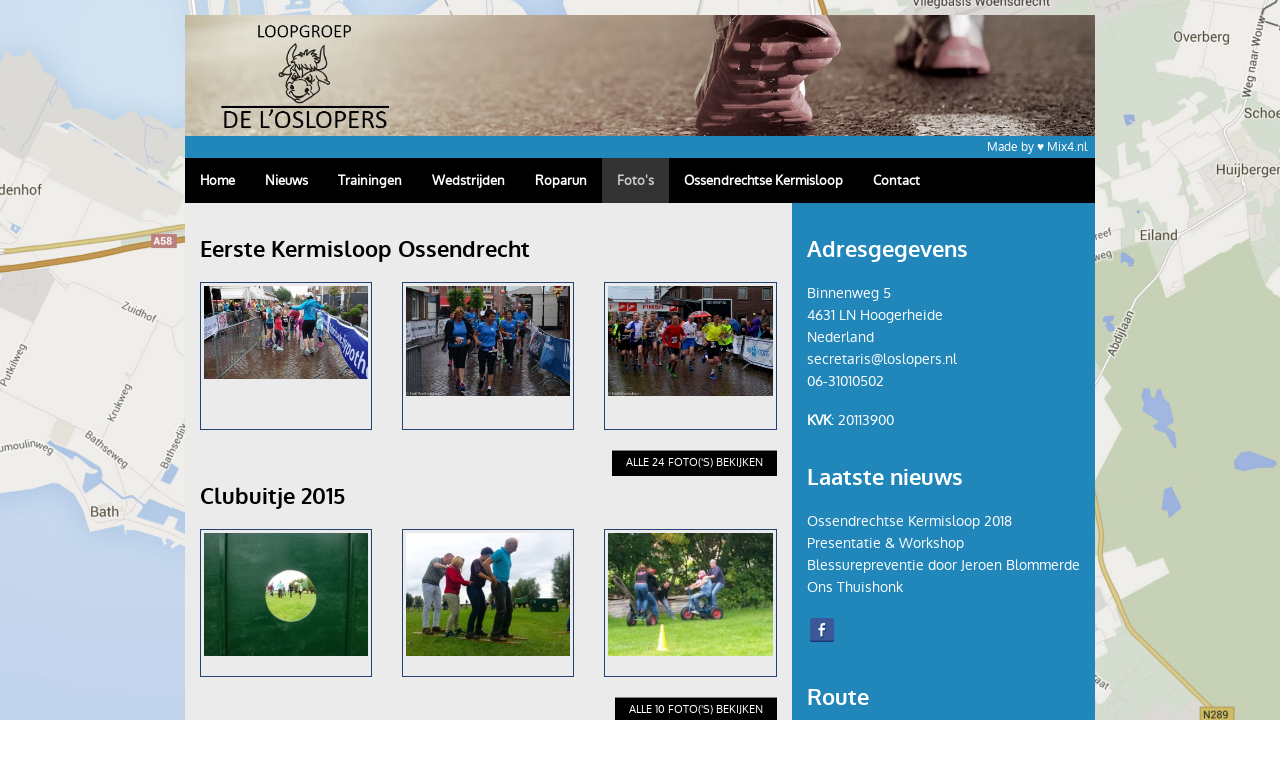

--- FILE ---
content_type: text/html; charset=UTF-8
request_url: http://www.loslopers.nl/fotoalbums
body_size: 4369
content:
<!DOCTYPE html>

<!-- paulirish.com/2008/conditional-stylesheets-vs-css-hacks-answer-neither/ -->
<!--[if IE 8]>    <html class="no-js lt-ie9" lang="en"> <![endif]-->
<!--[if gt IE 8]><!--> <html class="no-js" lang="nl"> <!--<![endif]-->
<head profile="http://dublincore.org">

	<base href="http://www.loslopers.nl" />
	<title>Loopgroep De L'Oslopers</title>
	
	<!-- OG Tags -->
	<meta property="og:title" content="Loopgroep De L'Oslopers" />
	<meta property="og:description" content="Loopgroep De L'Oslopers" />
	<meta property="og:type" content="website" />
	<meta property="og:url" content="http://www.loslopers.nl/fotoalbums" />
	
	<!-- DC Tags --> 
	<meta name="DC.Title" xml:lang="NL" content="Loopgroep De L'Oslopers" />
	<meta http-equiv="keywords" name="keywords" content="Loopgroep" />
    <meta http-equiv="description" name="description" content="Loopgroep De L'Oslopers" />
	<meta name="DC.Creator" content="Webdesign voor Starters" />
	<meta name="DC.Subject" xml:lang="NL" content="Loopgroep De L'Oslopers" />
	<meta name="DC.Publisher" content="Webdesignvoorstarters.com" />
	<meta name="DC.Date" scheme="ISO8601" content="2026-01-22" />
	<meta name="DC.Type" content="text/html" />
	<meta name="DC.Description" xml:lang="NL" content="Loopgroep De L'Oslopers" />
	<meta name="DC.Identifier" content="http://www.loslopers.nl/fotoalbums" />
	<meta name="DC.Relation" content="/" scheme="IsPartOf" />
	<meta name="DC.Language" scheme="dcterms:RFC1766" content="NL" />
	
	
  	<meta charset="utf-8" />
  	<meta name="viewport" content="width=device-width, initial-scale=1.0" />
  	<script src="/templates/basic/library/javascripts/modernizr.foundation.js"></script>
	<script src='//www.google.com/recaptcha/api.js'></script>
</head>
<body>
<script>
  window.fbAsyncInit = function() {
    FB.init({
      appId      : '1444889795812068',
      xfbml      : true,
      version    : 'v2.3'
    });
  };

  (function(d, s, id){
     var js, fjs = d.getElementsByTagName(s)[0];
     if (d.getElementById(id)) {return;}
     js = d.createElement(s); js.id = id;
     js.src = "//connect.facebook.net/en_US/sdk.js";
     fjs.parentNode.insertBefore(js, fjs);
   }(document, 'script', 'facebook-jssdk'));
</script>


	<div class="wrapper">
	
		
		<div class="content">
			<div class="slider-wrapper theme-default">
				<div id="slider" class="nivoSlider">
					<img src="uploads/slides/website_62/f_62_1436459675.jpg" alt="Slide 237" />
				</div>
			</div>
		</div>
	
		<div class="row np hide-for-small">
			<div class="twelve columns">
				<div class="copyright">	
					Made by &hearts; <span><a href="http://www.mix4.nl" target="_blank">Mix4.nl</a></span>
				</div>
			</div>		
		</div>
		
		<div class="row navig">
			<div class="twelve columns">
				<div class="contain-to-grid sticky">
					<nav class="top-bar" data-topbar role="navigation" data-options="sticky_on: large">
						<ul class="show-for-small">
							<li class="name">
								<a href="http://www.loslopers.nl"><img src="uploads/template/website_62/website_logo.jpg" alt="De L'Oslopers" style="height: 30px; width: auto;" /></a>
							</li>
							<li class="toggle-topbar"><a href="#">&#9776;</a></li>
						</ul>
						<section>
							<ul class="left">
								<li class=" ">
									<a href="home">Home</a>
								</li>
								<li class=" ">
									<a href="nieuws">Nieuws</a>
								</li>
								<li class=" ">
									<a href="informatie-over-trainingen-van-loopgroep-de-loslopers">Trainingen</a>
								</li>
								<li class=" ">
									<a href="wedstrijden-uitslagen-van-onze-leden">Wedstrijden</a>
								</li>
								<li class=" ">
									<a href="roparunteam-de-loslopers-in-2020-voor-de-24ste-keer-aan-de-start">Roparun</a>
								</li>
								<li class=" active">
									<a href="fotoalbums">Foto's</a>
								</li>
								<li class=" ">
									<a href="kermisloop">Ossendrechtse Kermisloop</a>
								</li>
								<li class=" ">
									<a href="contact-opnemen">Contact</a>
								</li>
							</ul>
						</section>
					</nav>
				 </div>
			</div>		
		</div>
		
		
		<div class="content">
			<div class="row">
				<div class="eight columns maincontent">
				
					
					
					<h2>Eerste Kermisloop Ossendrecht</h2>
						
					<div class="row album">
						<div class="four columns mobile-two">
							<div class="album_rel">
								<div class="img_container">
									<a href="fotoalbums/163-eerste-kermisloop-ossendrecht" class="image">
										<img src="uploads/album/website_62/small/album_163/14665357271.jpg" alt="" />
									</a>
								</div>
							</div>
						</div>
						<div class="four columns mobile-two">
							<div class="album_rel">
								<div class="img_container">
									<a href="fotoalbums/163-eerste-kermisloop-ossendrecht" class="image">
										<img src="uploads/album/website_62/small/album_163/14665357283.jpg" alt="" />
									</a>
								</div>
							</div>
						</div>
						<div class="four columns mobile-two">
							<div class="album_rel">
								<div class="img_container">
									<a href="fotoalbums/163-eerste-kermisloop-ossendrecht" class="image">
										<img src="uploads/album/website_62/small/album_163/146653573216.jpg" alt="" />
									</a>
								</div>
							</div>
						</div>
					</div>
					<a href="fotoalbums/163-eerste-kermisloop-ossendrecht" class="button small green not-mobile right viewalbum"><span>Alle 24 foto('s) bekijken</span></a>
					<h2>Clubuitje 2015</h2>
						
					<div class="row album">
						<div class="four columns mobile-two">
							<div class="album_rel">
								<div class="img_container">
									<a href="fotoalbums/134-clubuitje-2015" class="image">
										<img src="uploads/album/website_62/small/album_134/14416478154.jpg" alt="" />
									</a>
								</div>
							</div>
						</div>
						<div class="four columns mobile-two">
							<div class="album_rel">
								<div class="img_container">
									<a href="fotoalbums/134-clubuitje-2015" class="image">
										<img src="uploads/album/website_62/small/album_134/14416478150.jpg" alt="" />
									</a>
								</div>
							</div>
						</div>
						<div class="four columns mobile-two">
							<div class="album_rel">
								<div class="img_container">
									<a href="fotoalbums/134-clubuitje-2015" class="image">
										<img src="uploads/album/website_62/small/album_134/14416478152.jpg" alt="" />
									</a>
								</div>
							</div>
						</div>
					</div>
					<a href="fotoalbums/134-clubuitje-2015" class="button small green not-mobile right viewalbum"><span>Alle 10 foto('s) bekijken</span></a>
					<h2>Rijzendewegchallenge 2015</h2>
						
					<div class="row album">
						<div class="four columns mobile-two">
							<div class="album_rel">
								<div class="img_container">
									<a href="fotoalbums/130-rijzendewegchallenge-2015" class="image">
										<img src="uploads/album/website_62/small/album_130/144153456329.jpg" alt="" />
									</a>
								</div>
							</div>
						</div>
						<div class="four columns mobile-two">
							<div class="album_rel">
								<div class="img_container">
									<a href="fotoalbums/130-rijzendewegchallenge-2015" class="image">
										<img src="uploads/album/website_62/small/album_130/144153456223.jpg" alt="" />
									</a>
								</div>
							</div>
						</div>
						<div class="four columns mobile-two">
							<div class="album_rel">
								<div class="img_container">
									<a href="fotoalbums/130-rijzendewegchallenge-2015" class="image">
										<img src="uploads/album/website_62/small/album_130/144153456325.jpg" alt="" />
									</a>
								</div>
							</div>
						</div>
					</div>
					<a href="fotoalbums/130-rijzendewegchallenge-2015" class="button small green not-mobile right viewalbum"><span>Alle 30 foto('s) bekijken</span></a>
					<h2>Brabantse Wal Night Run 3 juli 2015</h2>
						
					<div class="row album">
						<div class="four columns mobile-two">
							<div class="album_rel">
								<div class="img_container">
									<a href="fotoalbums/124-brabantse-wal-night-run-3-juli-2015" class="image">
										<img src="uploads/album/website_62/small/album_124/14364349131.jpg" alt="" />
									</a>
								</div>
							</div>
						</div>
						<div class="four columns mobile-two">
							<div class="album_rel">
								<div class="img_container">
									<a href="fotoalbums/124-brabantse-wal-night-run-3-juli-2015" class="image">
										<img src="uploads/album/website_62/small/album_124/14364347830.jpg" alt="" />
									</a>
								</div>
							</div>
						</div>
					</div>
					<a href="fotoalbums/124-brabantse-wal-night-run-3-juli-2015" class="button small green not-mobile right viewalbum"><span>Alle 2 foto('s) bekijken</span></a>
					<h2>Run-Bike-Run 21 juni 2015</h2>
						
					<div class="row album">
						<div class="four columns mobile-two">
							<div class="album_rel">
								<div class="img_container">
									<a href="fotoalbums/123-run-bike-run-21-juni-2015" class="image">
										<img src="uploads/album/website_62/small/album_123/14364346081.jpg" alt="" />
									</a>
								</div>
							</div>
						</div>
						<div class="four columns mobile-two">
							<div class="album_rel">
								<div class="img_container">
									<a href="fotoalbums/123-run-bike-run-21-juni-2015" class="image">
										<img src="uploads/album/website_62/small/album_123/14364346080.jpg" alt="" />
									</a>
								</div>
							</div>
						</div>
						<div class="four columns mobile-two">
							<div class="album_rel">
								<div class="img_container">
									<a href="fotoalbums/123-run-bike-run-21-juni-2015" class="image">
										<img src="uploads/album/website_62/small/album_123/14369515532.jpg" alt="" />
									</a>
								</div>
							</div>
						</div>
					</div>
					<a href="fotoalbums/123-run-bike-run-21-juni-2015" class="button small green not-mobile right viewalbum"><span>Alle 3 foto('s) bekijken</span></a>
					<h2>Roparunteam 66 De L'Oslopers 23 t/m 25 mei 2015</h2>
						
					<div class="row album">
						<div class="four columns mobile-two">
							<div class="album_rel">
								<div class="img_container">
									<a href="fotoalbums/127-roparunteam-66-de-loslopers-23-tm-25-mei-2015" class="image">
										<img src="uploads/album/website_62/small/album_127/14364488020.JPG" alt="" />
									</a>
								</div>
							</div>
						</div>
						<div class="four columns mobile-two">
							<div class="album_rel">
								<div class="img_container">
									<a href="fotoalbums/127-roparunteam-66-de-loslopers-23-tm-25-mei-2015" class="image">
										<img src="uploads/album/website_62/small/album_127/143644884433.jpg" alt="" />
									</a>
								</div>
							</div>
						</div>
						<div class="four columns mobile-two">
							<div class="album_rel">
								<div class="img_container">
									<a href="fotoalbums/127-roparunteam-66-de-loslopers-23-tm-25-mei-2015" class="image">
										<img src="uploads/album/website_62/small/album_127/143644884535.jpg" alt="" />
									</a>
								</div>
							</div>
						</div>
					</div>
					<a href="fotoalbums/127-roparunteam-66-de-loslopers-23-tm-25-mei-2015" class="button small green not-mobile right viewalbum"><span>Alle 44 foto('s) bekijken</span></a>
					<h2>Promotie-team L'Oslopers tijdens doorkomst Roparun 25 mei 2015</h2>
						
					<div class="row album">
						<div class="four columns mobile-two">
							<div class="album_rel">
								<div class="img_container">
									<a href="fotoalbums/128-promotie-team-loslopers-tijdens-doorkomst-roparun-25-mei-2015" class="image">
										<img src="uploads/album/website_62/small/album_128/14364492552.jpg" alt="" />
									</a>
								</div>
							</div>
						</div>
						<div class="four columns mobile-two">
							<div class="album_rel">
								<div class="img_container">
									<a href="fotoalbums/128-promotie-team-loslopers-tijdens-doorkomst-roparun-25-mei-2015" class="image">
										<img src="uploads/album/website_62/small/album_128/14364492564.jpg" alt="" />
									</a>
								</div>
							</div>
						</div>
						<div class="four columns mobile-two">
							<div class="album_rel">
								<div class="img_container">
									<a href="fotoalbums/128-promotie-team-loslopers-tijdens-doorkomst-roparun-25-mei-2015" class="image">
										<img src="uploads/album/website_62/small/album_128/14364492563.jpg" alt="" />
									</a>
								</div>
							</div>
						</div>
					</div>
					<a href="fotoalbums/128-promotie-team-loslopers-tijdens-doorkomst-roparun-25-mei-2015" class="button small green not-mobile right viewalbum"><span>Alle 11 foto('s) bekijken</span></a>
					<h2>Color Run 18 april 2015</h2>
						
					<div class="row album">
						<div class="four columns mobile-two">
							<div class="album_rel">
								<div class="img_container">
									<a href="fotoalbums/125-color-run-18-april-2015" class="image">
										<img src="uploads/album/website_62/small/album_125/14364368038.jpg" alt="Vóór de Run" />
									</a>
								</div>
							</div>
						</div>
						<div class="four columns mobile-two">
							<div class="album_rel">
								<div class="img_container">
									<a href="fotoalbums/125-color-run-18-april-2015" class="image">
										<img src="uploads/album/website_62/small/album_125/14364368017.jpg" alt="Ná de Run" />
									</a>
								</div>
							</div>
						</div>
						<div class="four columns mobile-two">
							<div class="album_rel">
								<div class="img_container">
									<a href="fotoalbums/125-color-run-18-april-2015" class="image">
										<img src="uploads/album/website_62/small/album_125/14364367975.jpg" alt="" />
									</a>
								</div>
							</div>
						</div>
					</div>
					<a href="fotoalbums/125-color-run-18-april-2015" class="button small green not-mobile right viewalbum"><span>Alle 9 foto('s) bekijken</span></a>
					<h2>Urban CittaAntwerp 15 maart 2015 </h2>
						
					<div class="row album">
						<div class="four columns mobile-two">
							<div class="album_rel">
								<div class="img_container">
									<a href="fotoalbums/126-urban-cittaantwerp-15-maart-2015" class="image">
										<img src="uploads/album/website_62/small/album_126/14364461680.jpg" alt="" />
									</a>
								</div>
							</div>
						</div>
						<div class="four columns mobile-two">
							<div class="album_rel">
								<div class="img_container">
									<a href="fotoalbums/126-urban-cittaantwerp-15-maart-2015" class="image">
										<img src="uploads/album/website_62/small/album_126/14364461681.jpg" alt="" />
									</a>
								</div>
							</div>
						</div>
						<div class="four columns mobile-two">
							<div class="album_rel">
								<div class="img_container">
									<a href="fotoalbums/126-urban-cittaantwerp-15-maart-2015" class="image">
										<img src="uploads/album/website_62/small/album_126/14364461682.jpg" alt="" />
									</a>
								</div>
							</div>
						</div>
					</div>
					<a href="fotoalbums/126-urban-cittaantwerp-15-maart-2015" class="button small green not-mobile right viewalbum"><span>Alle 3 foto('s) bekijken</span></a>
					
				</div>
				<div class="four columns sidebar">

                <h2>Adresgegevens</h2>
                <ul class="side">
                   	<li>Binnenweg 5</li>
                   	<li>4631 LN Hoogerheide</li>
                   	<li>Nederland</li>
                   	<li class="pt"><a href="mailto:secretaris@loslopers.nl">secretaris@loslopers.nl</a></li>
                   	<li>06-31010502</li>
                </ul>
                
               	<ul class="mt side">
                   	<li><strong>KVK</strong>: 20113900</li>
                </ul>
                
                <h2>Laatste nieuws</h2>
                <ul class="side">
					<li><a href="nieuws/293-ossendrechtse-kermisloop-2018">Ossendrechtse Kermisloop 2018</a></li>
					<li><a href="nieuws/180-presentatie-workshop-blessurepreventie-door-jeroen-blommerde">Presentatie & Workshop Blessurepreventie door Jeroen Blommerde</a></li>
					<li><a href="nieuws/170-ons-thuishonk">Ons Thuishonk</a></li>
                </ul>
                
                <ul class="mt side social">
                    <li><a href="http://www.facebook.com/loopgroeploslopers" target="_blank"><img src="uploads/template/website_62/facebook.png" style="width: 24px; border: 0;" /></a></li>
                </ul>
    			
				<div id="googlemap">
                <h2>Route</h2>
                <!-- Google Maps -->
                <div id="googlemaps" class="google-map google-map-full" style="height:250px"></div>
                <p>
					<a href="https://maps.google.com/maps?f=q&amp;source=embed&amp;hl=nl&amp;geocode=&amp;q=Binnenweg 5,+Hoogerheide,+Nederland" target="_blank">Routebeschrijving via Google</a>
				</p>
				</div>				</div>
			</div>
		</div>				
    
		<!-- Copyright -->
		<footer class="smaller">
			<div class="row">
				<div class="twelve columns">
						<a href="algemene-voorwaarden">Algemene Voorwaarden</a> | 
						<a href="disclaimer">Privacy Beleid</a> | <a href="sitemap.xml">Sitemap</a> | De L'Oslopers &copy; 2026
				</div>
			</div>
		</footer>
	</div>
	
	<!-- STYLESHEETS -->
  	<link rel="stylesheet" href="/templates/basic/library/stylesheets/foundation.css">
  	<link rel="stylesheet" href="/templates/basic/library/stylesheets/app.css">
  	<link rel="stylesheet" href="/templates/basic/library/font/stylesheet.css">
  	<link rel="stylesheet" href="/templates/basic/style.php">

	<link rel="stylesheet" href="/templates/basic/library/javascripts/fancybox/jquery.fancybox.css?v=2.1.5" type="text/css" media="screen" />
	<link rel="stylesheet" href="/templates/basic/library/javascripts/nivo/themes/default/default.css" type="text/css" media="screen" />
	<link rel="stylesheet" href="/templates/basic/library/javascripts/nivo/nivo-slider.css" type="text/css" media="screen" />
	<link rel="stylesheet" href="//ajax.googleapis.com/ajax/libs/jqueryui/1.10.4/themes/smoothness/jquery-ui.css" />
	
  	<!-- JAVASCRIPTS -->
  	<script src="/templates/basic/library/javascripts/jquery.js"></script>
  	<script src="/templates/basic/library/javascripts/foundation.min.js"></script>
  
  	<script type="text/javascript">
		var $wset_address = 'Binnenweg 5';
		var $wset_postal = '4631 LN';
		var $wset_place = 'Hoogerheide';
		var $wset_country = 'Nederland';
	</script>
  	<script src="/templates/basic/library/javascripts/app.js"></script>
	
	<script src="//ajax.googleapis.com/ajax/libs/jqueryui/1.10.4/jquery-ui.min.js"></script>
	
	<script src="/templates/basic/library/javascripts/jquery.fitvids.js"></script>
	<script src="/templates/basic/library/javascripts/jquery.sticky.js"></script>
	<script src="/templates/basic/library/javascripts/fancybox/jquery.fancybox.pack.js?v=2.1.5"></script>
	<script src="/templates/basic/library/javascripts/nivo/jquery.nivo.slider.min.js"></script>
	<script src="//maps.google.com/maps/api/js?key=AIzaSyBP2nhaPXmNqu-o-Fgz0KB1NV62faViL7g"></script>
	<script src="/templates/basic/library/javascripts/jquery.gmap.min.js"></script>
	<script type="text/javascript">
		
		<!-- nivoslider -->
		$(window).load(function() {
			if( $('#slider').length > 0 ) {
				$('#slider').nivoSlider({
					directionNav: true,
					controlNav: false, 
					pauseTime: 3500
				});
			}
		});
		
		<!-- Fitvids & Fancybox -->
		$(document).ready(function() {
			$('.content').fitVids();
			$('.fancybox').fancybox();
			$('.datepicker').datepicker({
				closeText: 'Sluiten',
				prevText: '←',
				nextText: '→',
				currentText: 'Vandaag',
				monthNames: ['januari', 'februari', 'maart', 'april', 'mei', 'juni',
				'juli', 'augustus', 'september', 'oktober', 'november', 'december'],
				monthNamesShort: ['jan', 'feb', 'mrt', 'apr', 'mei', 'jun',
				'jul', 'aug', 'sep', 'okt', 'nov', 'dec'],
				dayNames: ['zondag', 'maandag', 'dinsdag', 'woensdag', 'donderdag', 'vrijdag', 'zaterdag'],
				dayNamesShort: ['zon', 'maa', 'din', 'woe', 'don', 'vri', 'zat'],
				dayNamesMin: ['zo', 'ma', 'di', 'wo', 'do', 'vr', 'za'],
				weekHeader: 'Wk',
				dateFormat: 'dd-mm-yy',
				firstDay: 1,
				isRTL: false,
				showMonthAfterYear: false,
				yearSuffix: ''
			});
			
			if( $('#dev').length > 0 ) {
				$('#dev').click(function(e) {
					e.preventDefault();
					$(this).remove();
				});
			}
		});
		
		<!-- GOOGLE MAP -->
		if( $('#googlemaps').length > 0 ) {
			$('#googlemaps').gMap({
				scrollwheel: false,
				navigationControl: false,
				mapTypeControl: false,
				scaleControl: false,
				draggable: false,
				mapTypeId: google.maps.MapTypeId.ROADMAP,
				zoom: 13,
				markers: [
					{
						address: $wset_address +', '+ $wset_postal +', '+ $wset_place +', '+ $wset_country,
						html: '',
						popup: true,
					}
				],
			});	
		}
		
		$(document).ready(function(){
		});
	</script>
	<script>
  (function(i,s,o,g,r,a,m){i['GoogleAnalyticsObject']=r;i[r]=i[r]||function(){
  (i[r].q=i[r].q||[]).push(arguments)},i[r].l=1*new Date();a=s.createElement(o),
  m=s.getElementsByTagName(o)[0];a.async=1;a.src=g;m.parentNode.insertBefore(a,m)
  })(window,document,'script','//www.google-analytics.com/analytics.js','ga');

  ga('create', 'UA-66612548-1', 'auto');
  ga('send', 'pageview');

</script>
	
</body>
</html>

--- FILE ---
content_type: text/css
request_url: http://www.loslopers.nl/templates/basic/library/font/stylesheet.css
body_size: 310
content:
/* Generated by Font Squirrel (http://www.fontsquirrel.com) on July 8, 2014 */



@font-face {
    font-family: 'oxygenregular';
    src: url('oxygen-regular-webfont.eot');
    src: url('oxygen-regular-webfont.eot?#iefix') format('embedded-opentype'),
         url('oxygen-regular-webfont.woff') format('woff'),
         url('oxygen-regular-webfont.ttf') format('truetype'),
         url('oxygen-regular-webfont.svg#oxygenregular') format('svg');
    font-weight: normal;
    font-style: normal;

}




@font-face {
    font-family: 'oxygenbold';
    src: url('oxygen-bold-webfont.eot');
    src: url('oxygen-bold-webfont.eot?#iefix') format('embedded-opentype'),
         url('oxygen-bold-webfont.woff') format('woff'),
         url('oxygen-bold-webfont.ttf') format('truetype'),
         url('oxygen-bold-webfont.svg#oxygenbold') format('svg');
    font-weight: normal;
    font-style: normal;

}




@font-face {
    font-family: 'oxygenlight';
    src: url('oxygen-light-webfont.eot');
    src: url('oxygen-light-webfont.eot?#iefix') format('embedded-opentype'),
         url('oxygen-light-webfont.woff') format('woff'),
         url('oxygen-light-webfont.ttf') format('truetype'),
         url('oxygen-light-webfont.svg#oxygenlight') format('svg');
    font-weight: normal;
    font-style: normal;

}

--- FILE ---
content_type: text/css;charset=UTF-8
request_url: http://www.loslopers.nl/templates/basic/style.php
body_size: 3643
content:
/* - DOCUMENT INFORMATION
------------------------------------------------- 
	Website Name: Webshop voor starters
	Version: 1.0
	Ontwikkeling: Pendo Internet Solutions ism Web Creative
*/

.videodetector {
	position      : relative;
	width         : 100%;
	height        : 0;
	padding-bottom: 60%;
}

.videodetector iframe {
	position: absolute;
	top     : 0;
	left    : 0;
	width   : 100%;
	height  : 100%;
}

/* - CONTENTS
-------------------------------------------------
    - Globaal .............................. 1.0
    	- Tekst ............................ 1.1
		- Tabel ............................ 1.2
		- Album ............................ 1.3
    	- Menu ............................. 1.4		   	  	
    	- Slider / Header .................. 1.5
   		- Footer ........................... 1.6			        
*/


/* - 1.0 - GLOBAAL
---------------------------------------------- */

	


	html { 
		background: url("http://www.loslopers.nl/uploads/template/website_62/page_background.jpg") no-repeat center center fixed; -webkit-background-size: cover; -moz-background-size: cover; -o-background-size: cover; background-size: cover;
	}	
	
	body {
		background-color: transparent;
		font-family: 'oxygenregular';
		color: #000000;
	}
	
	.maincontent { padding-bottom: 20px; }
	
	.wrapper {
		margin-top:15px;
	}
	
	.content {
		max-width:910px;
		margin: 0 auto;
		background-color: #ebebeb;
		color: #000000;
	}
	
	.content ul, .content ul li {
		color: #000000;
	}
	.content ul {
		padding-left: 15px;
		overflow: hidden;
	}
	.content img {
		max-width: 100%;
		height: auto !important;	
	}
	
	.content a { color: #2187ba; }
	.content a:hover, .content a:focus, .content a:active { color: #234172; }
	.content p { 
		color: #000000;
		text-align: left;
	}
	
	a,a:active,a:visited,a:link {color:#234172;}
	a:hover{color:#2187ba;}

	h1 {
		font-size: 18px;
		color: #000000;	
		font-family: 'oxygenbold';
	}
	h2 {
		font-size: 16px;
		color: #000000;	
		font-family: 'oxygenbold';
	}
	h3 {
		font-size: 14px;
		color: #ffffff;	
		font-family: 'oxygenbold';
	}
	h4 {
		font-size: 14px;
		color: #ffffff;	
		font-family: 'oxygenbold';
	}
	h5 {
		font-size: 12px;
		color: #ffffff;
		font-family: 'oxygenbold';	
	}
	
	/* Sidebar */
	.content .sidebar {
		background-color: #2187ba;	
		color: #ffffff;
	}
	.content .sidebar a {
		color: #ffffff;	
	}
	.content .sidebar a:hover, .content .sidebar a:active, .content .sidebar a:focus {
		color: #dddddd;	
	}
	.content .sidebar h2 { color: #ffffff; }
	p.date { font-size: 0.8em; margin-bottom: 10px; font-style:italic; }

	.contactgroup .columns {
		width: 100%;
		font-size: 16px;
		color: #000000;	
		font-family: 'oxygenbold';
		padding-top: 10px; padding-bottom: 10px;	
		margin-bottom: 10px;
	}


	/* - 1.1 - TEKST
	------------------------------------------ */	

	.title {
		padding: 10px 15px;
		margin-bottom: 15px;
		float:left;
		width: 100%;		
		background-color: #2187ba;
		-webkit-border-radius: 5px; 
		-moz-border-radius: 5px; 
		border-radius: 5px; 
	}
	
	.title h1 {
		margin: 0 0 10px 0;
		font-size: 28px;
		text-transform: uppercase;
	}
	
	.title h1 span {
		color: #fff;
	}
	
	.title img {
		margin: 0 15px 0 0;
		float:left;
	}
	
	.title .slogan {
		color:#fff;
		font-size: 22px;
		text-transform: uppercase;
		font-weight: bold;
	}


	.shoppingcart {
		margin: 15px 0 15px 0;
		float:left;
		width: 100%;		
		background-color: #2187ba;
		-webkit-border-radius: 5px; 
		-moz-border-radius: 5px; 
		border-radius: 5px; 	
		overflow: hidden;	
	}
	
	.shoppingcart .cart {
		margin-right: 10px;
		padding:15px;
		float:left;
		background-color: #234172;
	}
	
	.shoppingcart .products {
		padding: 10px;
		color:#fff;
		font-size:16px;
	}
	
	.shoppingcart .products span {
		margin-top: 5px;
		display: block;
		font-size: 12px;
	}
	
	
	.copyright {
		padding: 5px 8px;
		background-color: #2187ba;
		text-align: right;
		font-size: 12px;
		color: #ffffff;
	}
	
	.copyright a {
		color: #ffffff;
	}
	
	fieldset { border-color: #ffffff; }
	
	.copyright span {
/*		padding-left: 15px;
		background: url(library/images/icons/heart.png) no-repeat left center;
*/
	}
	
	.top-bar { 
		margin-bottom: 0;
		background-color: #000000;
	}
	
	/*.top-bar ul > li a:not(.name) {
		color: #ffffff;	
	}*/
	
	.top-bar ul > li.has-dropdown .dropdown {
		background-color: #ffffff;
	}
	
	.top-bar ul > li:hover a:not(.name), .top-bar ul > li:active a:not(.name), .top-bar ul > li:focus a:not(.name),
	.top-bar ul > li.active a:not(.name) {
		background-color: #333333;
		color: #cccccc;
	}	
	
	.content h2 {
		margin: 35px 0 20px 0;
		font-weight: normal;
		font-size: 22px;
	}
	
	.terug {
		padding: 5px 0;
		margin: 15px 0 10px 0;
		font-weight: normal;
		font-size: 15px;
	}
	
	ul.breadcrumbs {
    	background-color: #f6f6f6;
    	border-color: #e9e9e9;
	}
	ul.breadcrumbs li a {
		color: #989898;	
	}
	ul.breadcrumbs li.current a, ul.breadcrumbs li a:hover, ul.breadcrumbs li a:focus {
		color: %BREADCRUMP_LINK_COLOR_HOVER%;	
	}
	
	.cat_rel {
		margin-bottom: 20px;
		padding: 8px;
		position: relative;
		border: 1px solid #234172;
	}
	.album_rel, .cat_rel {
		margin-bottom: 20px;
		padding: 3px;
		position: relative;
		border: 1px solid #234172;
	}
	.album_rel .img_container {
		height: 140px; overflow: hidden;	
	}
	
	.row.products .columns, .row.album .columns { float: left; }
	.viewalbum { margin-bottom: 20px; }
	
	.album_rel .rel, .cat_rel .rel {
		position: relative;
		overflow: hidden;
		height: 140px;
		
	}
	.prod_name {
		font-size: 14px;
		margin-bottom:10px;
		width:100%;		
		overflow: hidden;
		text-overflow: ellipsis;
		white-space: nowrap;
	}	
	
	
	.cat_rel .price {
		line-height:1.4;
		padding-left:6px;
		position: absolute;
		z-index: 999;
		background-color:#234172;
		bottom: 38px; right: 10px;
		-webkit-border-radius: 10%; 
		-moz-border-radius: 10%; 
		border-radius: 10%;
		color: #fff;
		text-align: center;
		font-size: 18px;
		overflow:hidden;
	}
	@media only screen and (max-width: 767px) {
		.cat_rel .price {
			font-size: 16px;
		}
	}	
	@media only screen and (max-width: 400px) {
		.cat_rel .price {
			font-size: 14px;
		}
	}	

	.cat_rel .price span.numb {
		padding-top: 10px;
		padding-bottom: 10px;
		padding-left: 4px;
		padding-right: 10px;
		float:let;
		background-color: #2187ba;
		
	}

	.cat_rel .btw {
		padding:3px;
		line-height:1.4;
		padding-left:6px;
		position: absolute;
		z-index: 999;
		background-color:#2187ba;
		bottom: 15px; right: 10px;
		-webkit-border-radius: 10%; 
		-moz-border-radius: 10%; 
		border-radius: 10%;
		color: #fff;
		text-align: center;
		font-size: 10px;
		overflow:hidden;
	}
	
	
	
	.cat_rel img {
		margin-bottom: 5px;
		width: 100%;
	}
	.album_rel img {
		margin-bottom: 0px;
		width: 100%;
	}
	
	.cat_rel .button {
		width: 100%;
	}
	
	.button {
		border: 0;
		font-weight: normal;
		text-transform: uppercase;
	}
	.button.right { margin-left: 5px; }
	
	.button.green {
		background-color:#000000;
	}
	.button.green, .button.green:focus, .button.green:visited, .button.green:active {
		color: #ffffff;	
	}
	.button.green:hover {
		color: #cccccc;
	}
	
	.button.black {
		background-color: #000;
	}
	
	.button.shopcart_empty {
		background-image: url(library/images/icons/shoppingcart.png);
		background-repeat: no-repeat;
		background-position: 20px 13px;
		padding-left:60px;
	}
	
	.button.shopcart_empty:hover {
		background-image: url(library/images/icons/shoppingcart_full.png);
		background-repeat: no-repeat;
		background-position: 20px 13px;
		padding-left:60px;
	}	
	
	footer {
    	margin: 0 auto 5px auto;
		max-width: 910px;
	}
	
	footer .row{
		padding-top: 20px; padding-bottom: 20px;
		background-color: #222222;
		color: #ffffff;
	}
	footer.smaller .row {
		padding-top: 5px; padding-bottom: 5px;	
	}
	footer.smaller .row .columns {
		text-align: center;
	}
	footer .row a { color: #ffffff; }
	footer .row a:hover, footer .row a:active, footer .row a:focus { color: #dddddd; }




	.product_info {
		float:left;
	}	
	.product_info h2 {
		margin-top: 0;
	}
	
	.product_info a.button.medium.green {
		margin-top: 5px;
		font-size: 20px;
		line-height: 30px;
		margin-bottom: 25px;
	}
	
	.product_info a.button.medium.green img { margin-right: 10px; margin-top: 3px;}
	
	.product_info p {color:#000000;}

	.product_image {
		position: relative;
	}
	.product_image img {
		width: 100%;	
	}

	.product_image .price {
		line-height:1.4;
		padding-left:6px;
		position: absolute;
		z-index: 999;
		background-color:#234172;
		bottom: 33px; right: 10px;
		-webkit-border-radius: 10%; 
		-moz-border-radius: 10%; 
		border-radius: 10%;
		color: #fff;
		text-align: center;
		font-size: 21px;
		overflow:hidden;
	}
	

	
	.product_image .price span.numb {
		margin-left:5px;
		padding-top: 10px;
		padding-bottom: 10px;
		padding-left: 10px;
		padding-right: 10px;
		float:let;
		background-color: #2187ba;
		
	}

	.product_image .btw {
		padding:3px;
		line-height:1.4;
		padding-left:6px;
		position: absolute;
		z-index: 999;
		background-color:#2187ba;
		bottom: 10px; right: 10px;
		-webkit-border-radius: 10%; 
		-moz-border-radius: 10%; 
		border-radius: 10%;
		color: #fff;
		text-align: center;
		font-size: 10px;
		overflow:hidden;
	}
	
	.product_thumbs {
		float:left; 
		list-style-type: none;
	}
	
	.product_thumbs li {
	   	float: left;
		height: 40px;
		margin: 5px 10px 0 0;
		opacity: 0.4;
		overflow: hidden;
		width: 20%;
	}
	.product_thumbs li img {
		width: 100%;	
	}

	.product_thumbs li:hover {
		opacity: 1.0;
	}


	.pay_off .head{
		margin: 15px 0;
		font-size: 22px;
		background-color: #f7f7f7;
		float:left;
		width: 100%;
		color: #acacac;
	}
	
	.pay_off .head a {
		padding: 10px;
		float:left;
		width: 100%;
		color: #000000;
	}

	.pay_off .arrow_down {
		margin-top: 5px;
		width: 23px; height: 13px;
		float:right;
		background: url(library/images/icons/arrow_down.png) no-repeat left center;
	}

	.pay_off .arrow_up {
		margin-top: 5px;
		width: 23px; height: 13px;
		float:right;
		background: url(library/images/icons/arrow_up.png) no-repeat left center;
	}
	
	.pay_off ul.items {
		float:left;
		list-style-type: none;
		width: 100%;
	}
	
	.pay_off ul.items li {
		float:left;
		width: 100%;
		background-color: #f9f9f9;
		border-bottom: 1px solid #d1d1d1;
	}
	
	.pay_off ul.items li.alt {
		background-color: #fff;
	}	
	
	.pay_off ul.items li .thumb img {
		margin: 10px;
	}
	
	.pay_off ul.items li .name {
	    font-family: 'oxygenbold';
		font-size: 19px;
		color:#000;
	}
	
	.pay_off ul.items li .name span {
		font-family: 'oxygenregular';
		display: block; 
		font-size: 14px;
		color:#a2a2a2;
	}
	
	.pay_off ul.items li .name, .pay_off ul.items li .what, .pay_off ul.items li .price, .pay_off ul.items li .total {
		margin-top: 30px;
		font-size: 19px;
	}

	.pay_off ul.items li .thumb { width: 15%; float:left;}
	.pay_off ul.items li .thumb img {
	    width: -moz-calc(100% - 20px);
		width: -webkit-calc(100% - 20px);
		width: calc(100% - 20px);	
	}
	.pay_off ul.items li .name {width: 40%; float:left;}
	.pay_off ul.items li .price {width: 20%; float:left; color:#323232;}
	.pay_off ul.items li .what {width: 10%; float:left;}
	.pay_off ul.items li .total {width: 15%; float:left; text-align: right; padding-right: 10px; color:#323232;}
	
	form.custom {margin-bottom:0;}
	
	form.custom div.custom.dropdown {font-size: 19px; height: 40px; line-height: 38px; margin-top: 15px;}
	form.custom div.custom.dropdown a.current {height: 40px;line-height: 38px; border-color:#2db08f;}
	form.custom div.custom.dropdown a.selector {height: 40px;line-height: 38px; border-color:#2db08f;}
	form.custom div.custom.dropdown ul li.selected, form.custom div.custom.dropdown ul li.selected:hover, form.custom div.custom.dropdown ul li:hover { background: none repeat scroll 0 0 #e5fff8;}	 		
	form.custom div.custom.dropdown ul	{top:40px;line-height: 38px;}
	
	.custom.dropdown, .custom.dropdown ul {width: auto!important;}
	
	.subtotal, .sendcosts, .alltotal {
		margin-bottom: 10px;
		float:right;
		width: 25%;
		margin-right: 2%;
	
		font-size: 18px;
		color: #a2a2a2;
	}
	
	.subtotal span, .sendcosts span, .alltotal span{ float:right;}
	
	.pay_off .button {
		margin-bottom: 20px; margin-top: 15px;
		font-size: 20px;
		line-height: 30px;	
	}
	
	.pay_off .button img {
	    margin-right: 10px;
	    margin-top: 3px;
	}
	.pay_off .pay_information label, .pay_off .pay_information .input-replacer {
		margin: 8px 0;
		color:#b9b9b9;
	}
	
	.pay_off .pay_information label {
		color: #4C4C4C;	
	}
	
	.pay_off .pay_information .alt {
		background-color: #f9f9f9;
	}
	
	.pay_information {
		margin: 0 10px;
	}
	
	.pay_information img {
		margin-bottom: 20px;
	}
	
	.pay_information .heading {font-size: 18px;}
	
	.pay_information p {
		color:#b9b9b9;
	}
	
	label {
		color: #000000;	
	}
	
	input[type="text"], input[type="file"], input[type="password"], input[type="date"], input[type="datetime"], input[type="email"], input[type="number"], input[type="search"], input[type="tel"], input[type="time"], input[type="url"], textarea, select {
	    border: 1px solid #000000;
	    border-radius: 0;
	    box-shadow: inherit;
	    display: block;
	    font-family: inherit;
	    font-size: 14px;
	    height: 32px;
	    margin: 0 0 12px;
	    padding: 6px;
	    transition: all 0.15s linear 0s;
	    width: 100%;
	}	
	input[type="*"].error, textarea.error {
		border-color: red;	
	}
	textarea, .pay_information textarea {
		height: 100px;
	}
	
	form.custom div.custom.dropdown a.current,
	form.custom div.custom.dropdown a.selector {
		border: 1px solid #000000;	
		font-size: 14px;
	}
	
	.pay_information .button img {margin-bottom: 0;}


	
@media only screen and (max-width: 910px) {
	.wrapper {margin-top: 20px;}

	.row.navig .twelve.columns {padding: 0;}
	
	.title h1 {
    font-size: 24px;}
    
    .row.np .twelve.columns {padding: 0;}
}	
	
	
@media only screen and (max-width: 767px) {
	h2 {text-align: left;}
	.button.medium {font-size: 11px;}
	.row.navig .twelve.columns {padding: 0;}
	.row.navig .name a img {width: 200px;}
	.wrapper { margin-top:0px; }	
	footer {margin-bottom: 0;}
	.product_image img {width: 100%;}
	
	.pay_off ul.items li .thumb { width: 25%;}
	.pay_off ul.items li .name {width: 75%; padding-left: 10px; }
	.pay_off ul.items li .price {width: 25%; }
	.pay_off ul.items li .what {width: 25%; }
	.pay_off ul.items li .total {width: 25%; }	
	
	.subtotal, .sendcosts, .alltotal {width: 94%;}
	.cat_rel .button.medium {font-size: 11px;}
	.button.medium {
    font-size: 20px;
}
	
}	
.clear { clear: both; }
/* Sidebar */
ul.side {
	list-style-type: none;
	clear: both;
	padding-left: 0px;
}
ul.side li { color: #ffffff; }
ul.side.social { margin-bottom: 10px; }
ul.side.social li { float: left; margin: 3px; }

ul.side.social:before,
ul.side.social:after {
  content:"";
  display:table;
}
ul.side.social:after {
  clear:both;
}
ul.side.social {
  zoom:1; /* For IE 6/7 (trigger hasLayout) */
}

p.footer { margin-bottom: 0; }
.edit_cart {
	padding: 10px;	
}

.nws_archief {
	border-bottom: 2px dotted #234172;	
}
.nws_archief .columns {
	padding-top: 3px; padding-bottom: 3px;
}




.sticky {
	overflow: visible;
}

.contain-to-grid .top-bar {
    max-width: 910px;
}


.top-bar ul > li.has-dropdown .dropdown {
    background-color: #000;
}

@media only screen and (max-width: 767px) {
	.sticky {
		position: fixed;
	}
	
	.content {padding-top: 45px;}
}




--- FILE ---
content_type: application/javascript
request_url: http://www.loslopers.nl/templates/basic/library/javascripts/app.js
body_size: 706
content:
;(function ($, window, undefined) {
  'use strict';

  var $doc = $(document),
      Modernizr = window.Modernizr;

  $(document).ready(function() {
    $.fn.foundationAlerts           ? $doc.foundationAlerts() : null;
    $.fn.foundationButtons          ? $doc.foundationButtons() : null;
    $.fn.foundationAccordion        ? $doc.foundationAccordion() : null;
    $.fn.foundationNavigation       ? $doc.foundationNavigation() : null;
    $.fn.foundationTopBar           ? $doc.foundationTopBar() : null;
    $.fn.foundationCustomForms      ? $doc.foundationCustomForms() : null;
    $.fn.foundationMediaQueryViewer ? $doc.foundationMediaQueryViewer() : null;
    $.fn.foundationTabs             ? $doc.foundationTabs({callback : $.foundation.customForms.appendCustomMarkup}) : null;
    $.fn.foundationTooltips         ? $doc.foundationTooltips() : null;
    $.fn.foundationMagellan         ? $doc.foundationMagellan() : null;
    $.fn.foundationClearing         ? $doc.foundationClearing() : null;

    $.fn.placeholder                ? $('input, textarea').placeholder() : null;
  });

  // UNCOMMENT THE LINE YOU WANT BELOW IF YOU WANT IE8 SUPPORT AND ARE USING .block-grids
  // $('.block-grid.two-up>li:nth-child(2n+1)').css({clear: 'both'});
  // $('.block-grid.three-up>li:nth-child(3n+1)').css({clear: 'both'});
  // $('.block-grid.four-up>li:nth-child(4n+1)').css({clear: 'both'});
  // $('.block-grid.five-up>li:nth-child(5n+1)').css({clear: 'both'});

  // Hide address bar on mobile devices (except if #hash present, so we don't mess up deep linking).
  if (Modernizr.touch && !window.location.hash) {
    $(window).load(function () {
      setTimeout(function () {
        window.scrollTo(0, 1);
      }, 0);
    });
  }

})(jQuery, this);

$(document).ready(function() {
	
	if( !Modernizr.touch && $('.sidebar').length > 0 ) {
		$('.sidebar').height( $('.sidebar').parent().outerHeight() );
	}
	
});


--- FILE ---
content_type: application/javascript
request_url: http://www.loslopers.nl/templates/basic/library/javascripts/jquery.gmap.min.js
body_size: 1368
content:
/**
 * jQuery gMap - Google Maps API V3
 *
 * @url		http://github.com/marioestrada/jQuery-gMap
 * @author	Mario Estrada <me@mario.ec> based on original plugin by Cedric Kastner <cedric@nur-text.de
 * @version	2.1.2
 */
 (function(a){a.fn.gMap=function(b,c){switch(b){case"addMarker":return a(this).trigger("gMap.addMarker",[c.latitude,c.longitude,c.content,c.icon,c.popup]);case"centerAt":return a(this).trigger("gMap.centerAt",[c.latitude,c.longitude,c.zoom])}var d=a.extend({},a.fn.gMap.defaults,b);return this.each(function(){var b=new google.maps.Map(this),c=new google.maps.Geocoder;d.address?c.geocode({address:d.address},function(a,c){a&&a.length&&b.setCenter(a[0].geometry.location)}):d.latitude&&d.longitude?b.setCenter(new google.maps.LatLng(d.latitude,d.longitude)):a.isArray(d.markers)&&d.markers.length>0?d.markers[0].address?c.geocode({address:d.markers[0].address},function(a,c){a&&a.length>0&&b.setCenter(a[0].geometry.location)}):b.setCenter(new google.maps.LatLng(d.markers[0].latitude,d.markers[0].longitude)):b.setCenter(new google.maps.LatLng(34.885931,9.84375)),b.setZoom(d.zoom),b.setMapTypeId(google.maps.MapTypeId[d.maptype]);var e={scrollwheel:d.scrollwheel,disableDoubleClickZoom:!d.doubleclickzoom};d.controls===!1?a.extend(e,{disableDefaultUI:!0}):d.controls.length!=0&&a.extend(e,d.controls,{disableDefaultUI:!0}),b.setOptions(e);var f=new google.maps.Marker;marker_icon=new google.maps.MarkerImage(d.icon.image),marker_icon.size=new google.maps.Size(d.icon.iconsize[0],d.icon.iconsize[1]),marker_icon.anchor=new google.maps.Point(d.icon.iconanchor[0],d.icon.iconanchor[1]),f.setIcon(marker_icon),d.icon.shadow&&(marker_shadow=new google.maps.MarkerImage(d.icon.shadow),marker_shadow.size=new google.maps.Size(d.icon.shadowsize[0],d.icon.shadowsize[1]),marker_shadow.anchor=new google.maps.Point(d.icon.shadowanchor[0],d.icon.shadowanchor[1]),f.setShadow(marker_shadow)),a(this).bind("gMap.centerAt",function(a,c,d,e){e&&b.setZoom(e),b.panTo(new google.maps.LatLng(parseFloat(c),parseFloat(d)))});var g;a(this).bind("gMap.addMarker",function(a,c,e,h,i,j){var k=new google.maps.LatLng(parseFloat(c),parseFloat(e)),l=new google.maps.Marker({position:k});i?(marker_icon=new google.maps.MarkerImage(i.image),marker_icon.size=new google.maps.Size(i.iconsize[0],i.iconsize[1]),marker_icon.anchor=new google.maps.Point(i.iconanchor[0],i.iconanchor[1]),l.setIcon(marker_icon),i.shadow&&(marker_shadow=new google.maps.MarkerImage(i.shadow),marker_shadow.size=new google.maps.Size(i.shadowsize[0],i.shadowsize[1]),marker_shadow.anchor=new google.maps.Point(i.shadowanchor[0],i.shadowanchor[1]),f.setShadow(marker_shadow))):(l.setIcon(f.getIcon()),l.setShadow(f.getShadow()));if(h){h=="_latlng"&&(h=c+", "+e);var m=new google.maps.InfoWindow({content:d.html_prepend+h+d.html_append});google.maps.event.addListener(l,"click",function(){g&&g.close(),m.open(b,l),g=m}),j&&google.maps.event.addListenerOnce(b,"tilesloaded",function(){m.open(b,l)})}l.setMap(b)});for(var h=0;h<d.markers.length;h++){marker=d.markers[h];if(marker.address){marker.html=="_address"&&(marker.html=marker.address);var i=this;c.geocode({address:marker.address},function(b,c){return function(d,e){d&&d.length>0&&a(c).trigger("gMap.addMarker",[d[0].geometry.location.lat(),d[0].geometry.location.lng(),b.html,b.icon,b.popup])}}(marker,i))}else a(this).trigger("gMap.addMarker",[marker.latitude,marker.longitude,marker.html,marker.icon,marker.popup])}})},a.fn.gMap.defaults={address:"",latitude:0,longitude:0,zoom:1,markers:[],controls:[],scrollwheel:!1,doubleclickzoom:!0,maptype:"ROADMAP",html_prepend:'<div class="gmap_marker">',html_append:"</div>",icon:{image:"//www.google.com/mapfiles/marker.png",shadow:"//www.google.com/mapfiles/shadow50.png",iconsize:[20,34],shadowsize:[37,34],iconanchor:[9,34],shadowanchor:[6,34]}}})($)

--- FILE ---
content_type: text/plain
request_url: https://www.google-analytics.com/j/collect?v=1&_v=j102&a=475398502&t=pageview&_s=1&dl=http%3A%2F%2Fwww.loslopers.nl%2Ffotoalbums&ul=en-us%40posix&dt=Loopgroep%20De%20L%27Oslopers&sr=1280x720&vp=1280x720&_u=IEBAAEABAAAAACAAI~&jid=1887928585&gjid=1949905713&cid=1158268631.1769096526&tid=UA-66612548-1&_gid=1785523106.1769096526&_r=1&_slc=1&z=1223161505
body_size: -285
content:
2,cG-LGCFM147LC